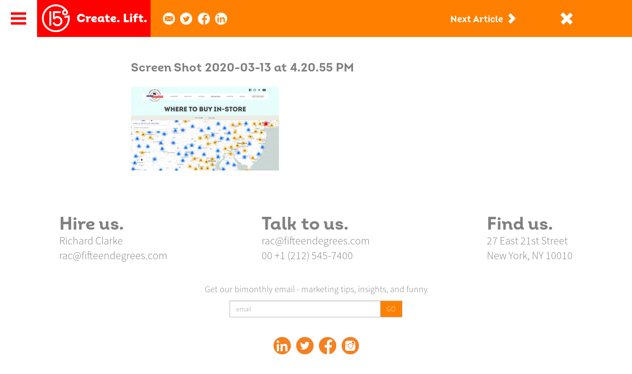

--- FILE ---
content_type: text/html; charset=UTF-8
request_url: https://fifteendegrees.com/work/secrets-de-fromage/screen-shot-2020-03-13-at-4-20-55-pm/
body_size: 8050
content:
<!doctype html>

<!--[if lt IE 7]><html lang="en-US" class="no-js lt-ie9 lt-ie8 lt-ie7"><![endif]-->
<!--[if (IE 7)&!(IEMobile)]><html lang="en-US" class="no-js lt-ie9 lt-ie8"><![endif]-->
<!--[if (IE 8)&!(IEMobile)]><html lang="en-US" class="no-js lt-ie9"><![endif]-->
<!--[if gt IE 8]><!--> <html lang="en-US" class="no-js"><!--<![endif]-->

	<head>
		<meta charset="utf-8">
		<meta http-equiv="X-UA-Compatible" content="IE=edge">
		<title>Screen Shot 2020-03-13 at 4.20.55 PM - Fifteen Degrees</title>
		<meta name="HandheldFriendly" content="True">
		<meta name="MobileOptimized" content="320">
		<meta name="viewport" content="width=device-width, initial-scale=1"/>
		<link rel="icon" href="https://fifteendegrees.com/wp-content/themes/fifteendegrees/favicon.ico">
		<!--[if IE]>
			<link rel="shortcut icon" href="https://fifteendegrees.com/wp-content/themes/fifteendegrees/favicon.ico">
		<![endif]-->
		<meta name="msapplication-TileColor" content="#f01d4f">
    <meta name="theme-color" content="#121212">
    <meta name="format-detection" content="telephone=no">
		<link rel="pingback" href="https://fifteendegrees.com/xmlrpc.php">
		
				<meta name='robots' content='index, follow, max-image-preview:large, max-snippet:-1, max-video-preview:-1' />
	<style>img:is([sizes="auto" i], [sizes^="auto," i]) { contain-intrinsic-size: 3000px 1500px }</style>
	
	<!-- This site is optimized with the Yoast SEO plugin v26.3 - https://yoast.com/wordpress/plugins/seo/ -->
	<link rel="canonical" href="https://fifteendegrees.com/work/secrets-de-fromage/screen-shot-2020-03-13-at-4-20-55-pm/" />
	<meta property="og:locale" content="en_US" />
	<meta property="og:type" content="article" />
	<meta property="og:title" content="Screen Shot 2020-03-13 at 4.20.55 PM - Fifteen Degrees" />
	<meta property="og:url" content="https://fifteendegrees.com/work/secrets-de-fromage/screen-shot-2020-03-13-at-4-20-55-pm/" />
	<meta property="og:site_name" content="Fifteen Degrees" />
	<meta property="og:image" content="https://fifteendegrees.com/work/secrets-de-fromage/screen-shot-2020-03-13-at-4-20-55-pm" />
	<meta property="og:image:width" content="2616" />
	<meta property="og:image:height" content="1480" />
	<meta property="og:image:type" content="image/png" />
	<meta name="twitter:card" content="summary_large_image" />
	<script type="application/ld+json" class="yoast-schema-graph">{"@context":"https://schema.org","@graph":[{"@type":"WebPage","@id":"https://fifteendegrees.com/work/secrets-de-fromage/screen-shot-2020-03-13-at-4-20-55-pm/","url":"https://fifteendegrees.com/work/secrets-de-fromage/screen-shot-2020-03-13-at-4-20-55-pm/","name":"Screen Shot 2020-03-13 at 4.20.55 PM - Fifteen Degrees","isPartOf":{"@id":"https://fifteendegrees.com/#website"},"primaryImageOfPage":{"@id":"https://fifteendegrees.com/work/secrets-de-fromage/screen-shot-2020-03-13-at-4-20-55-pm/#primaryimage"},"image":{"@id":"https://fifteendegrees.com/work/secrets-de-fromage/screen-shot-2020-03-13-at-4-20-55-pm/#primaryimage"},"thumbnailUrl":"https://fifteendegrees.com/wp-content/uploads/2020/03/Screen-Shot-2020-03-13-at-4.20.55-PM.png","datePublished":"2020-03-13T20:24:05+00:00","breadcrumb":{"@id":"https://fifteendegrees.com/work/secrets-de-fromage/screen-shot-2020-03-13-at-4-20-55-pm/#breadcrumb"},"inLanguage":"en-US","potentialAction":[{"@type":"ReadAction","target":["https://fifteendegrees.com/work/secrets-de-fromage/screen-shot-2020-03-13-at-4-20-55-pm/"]}]},{"@type":"ImageObject","inLanguage":"en-US","@id":"https://fifteendegrees.com/work/secrets-de-fromage/screen-shot-2020-03-13-at-4-20-55-pm/#primaryimage","url":"https://fifteendegrees.com/wp-content/uploads/2020/03/Screen-Shot-2020-03-13-at-4.20.55-PM.png","contentUrl":"https://fifteendegrees.com/wp-content/uploads/2020/03/Screen-Shot-2020-03-13-at-4.20.55-PM.png","width":2616,"height":1480},{"@type":"BreadcrumbList","@id":"https://fifteendegrees.com/work/secrets-de-fromage/screen-shot-2020-03-13-at-4-20-55-pm/#breadcrumb","itemListElement":[{"@type":"ListItem","position":1,"name":"Home","item":"https://fifteendegrees.com/"},{"@type":"ListItem","position":2,"name":"Secrets de Fromage","item":"https://fifteendegrees.com/work/secrets-de-fromage/"},{"@type":"ListItem","position":3,"name":"Screen Shot 2020-03-13 at 4.20.55 PM"}]},{"@type":"WebSite","@id":"https://fifteendegrees.com/#website","url":"https://fifteendegrees.com/","name":"Fifteen Degrees","description":"Create. Lift.","publisher":{"@id":"https://fifteendegrees.com/#organization"},"potentialAction":[{"@type":"SearchAction","target":{"@type":"EntryPoint","urlTemplate":"https://fifteendegrees.com/?s={search_term_string}"},"query-input":{"@type":"PropertyValueSpecification","valueRequired":true,"valueName":"search_term_string"}}],"inLanguage":"en-US"},{"@type":"Organization","@id":"https://fifteendegrees.com/#organization","name":"Fifteen Degrees","url":"https://fifteendegrees.com/","logo":{"@type":"ImageObject","inLanguage":"en-US","@id":"https://fifteendegrees.com/#/schema/logo/image/","url":"https://fifteendegrees.com/wp-content/uploads/2023/05/15D-logo.png","contentUrl":"https://fifteendegrees.com/wp-content/uploads/2023/05/15D-logo.png","width":66,"height":66,"caption":"Fifteen Degrees"},"image":{"@id":"https://fifteendegrees.com/#/schema/logo/image/"}}]}</script>
	<!-- / Yoast SEO plugin. -->


<link rel='dns-prefetch' href='//maxcdn.bootstrapcdn.com' />
<link rel="alternate" type="application/rss+xml" title="Fifteen Degrees &raquo; Feed" href="https://fifteendegrees.com/feed/" />
<link rel="alternate" type="application/rss+xml" title="Fifteen Degrees &raquo; Comments Feed" href="https://fifteendegrees.com/comments/feed/" />
<link rel="alternate" type="application/rss+xml" title="Fifteen Degrees &raquo; Screen Shot 2020-03-13 at 4.20.55 PM Comments Feed" href="https://fifteendegrees.com/work/secrets-de-fromage/screen-shot-2020-03-13-at-4-20-55-pm/feed/" />
<script type="text/javascript">
/* <![CDATA[ */
window._wpemojiSettings = {"baseUrl":"https:\/\/s.w.org\/images\/core\/emoji\/16.0.1\/72x72\/","ext":".png","svgUrl":"https:\/\/s.w.org\/images\/core\/emoji\/16.0.1\/svg\/","svgExt":".svg","source":{"concatemoji":"https:\/\/fifteendegrees.com\/wp-includes\/js\/wp-emoji-release.min.js"}};
/*! This file is auto-generated */
!function(s,n){var o,i,e;function c(e){try{var t={supportTests:e,timestamp:(new Date).valueOf()};sessionStorage.setItem(o,JSON.stringify(t))}catch(e){}}function p(e,t,n){e.clearRect(0,0,e.canvas.width,e.canvas.height),e.fillText(t,0,0);var t=new Uint32Array(e.getImageData(0,0,e.canvas.width,e.canvas.height).data),a=(e.clearRect(0,0,e.canvas.width,e.canvas.height),e.fillText(n,0,0),new Uint32Array(e.getImageData(0,0,e.canvas.width,e.canvas.height).data));return t.every(function(e,t){return e===a[t]})}function u(e,t){e.clearRect(0,0,e.canvas.width,e.canvas.height),e.fillText(t,0,0);for(var n=e.getImageData(16,16,1,1),a=0;a<n.data.length;a++)if(0!==n.data[a])return!1;return!0}function f(e,t,n,a){switch(t){case"flag":return n(e,"\ud83c\udff3\ufe0f\u200d\u26a7\ufe0f","\ud83c\udff3\ufe0f\u200b\u26a7\ufe0f")?!1:!n(e,"\ud83c\udde8\ud83c\uddf6","\ud83c\udde8\u200b\ud83c\uddf6")&&!n(e,"\ud83c\udff4\udb40\udc67\udb40\udc62\udb40\udc65\udb40\udc6e\udb40\udc67\udb40\udc7f","\ud83c\udff4\u200b\udb40\udc67\u200b\udb40\udc62\u200b\udb40\udc65\u200b\udb40\udc6e\u200b\udb40\udc67\u200b\udb40\udc7f");case"emoji":return!a(e,"\ud83e\udedf")}return!1}function g(e,t,n,a){var r="undefined"!=typeof WorkerGlobalScope&&self instanceof WorkerGlobalScope?new OffscreenCanvas(300,150):s.createElement("canvas"),o=r.getContext("2d",{willReadFrequently:!0}),i=(o.textBaseline="top",o.font="600 32px Arial",{});return e.forEach(function(e){i[e]=t(o,e,n,a)}),i}function t(e){var t=s.createElement("script");t.src=e,t.defer=!0,s.head.appendChild(t)}"undefined"!=typeof Promise&&(o="wpEmojiSettingsSupports",i=["flag","emoji"],n.supports={everything:!0,everythingExceptFlag:!0},e=new Promise(function(e){s.addEventListener("DOMContentLoaded",e,{once:!0})}),new Promise(function(t){var n=function(){try{var e=JSON.parse(sessionStorage.getItem(o));if("object"==typeof e&&"number"==typeof e.timestamp&&(new Date).valueOf()<e.timestamp+604800&&"object"==typeof e.supportTests)return e.supportTests}catch(e){}return null}();if(!n){if("undefined"!=typeof Worker&&"undefined"!=typeof OffscreenCanvas&&"undefined"!=typeof URL&&URL.createObjectURL&&"undefined"!=typeof Blob)try{var e="postMessage("+g.toString()+"("+[JSON.stringify(i),f.toString(),p.toString(),u.toString()].join(",")+"));",a=new Blob([e],{type:"text/javascript"}),r=new Worker(URL.createObjectURL(a),{name:"wpTestEmojiSupports"});return void(r.onmessage=function(e){c(n=e.data),r.terminate(),t(n)})}catch(e){}c(n=g(i,f,p,u))}t(n)}).then(function(e){for(var t in e)n.supports[t]=e[t],n.supports.everything=n.supports.everything&&n.supports[t],"flag"!==t&&(n.supports.everythingExceptFlag=n.supports.everythingExceptFlag&&n.supports[t]);n.supports.everythingExceptFlag=n.supports.everythingExceptFlag&&!n.supports.flag,n.DOMReady=!1,n.readyCallback=function(){n.DOMReady=!0}}).then(function(){return e}).then(function(){var e;n.supports.everything||(n.readyCallback(),(e=n.source||{}).concatemoji?t(e.concatemoji):e.wpemoji&&e.twemoji&&(t(e.twemoji),t(e.wpemoji)))}))}((window,document),window._wpemojiSettings);
/* ]]> */
</script>
<style id='wp-emoji-styles-inline-css' type='text/css'>

	img.wp-smiley, img.emoji {
		display: inline !important;
		border: none !important;
		box-shadow: none !important;
		height: 1em !important;
		width: 1em !important;
		margin: 0 0.07em !important;
		vertical-align: -0.1em !important;
		background: none !important;
		padding: 0 !important;
	}
</style>
<link rel='stylesheet' id='wp-block-library-css' href='https://fifteendegrees.com/wp-includes/css/dist/block-library/style.min.css' type='text/css' media='all' />
<style id='classic-theme-styles-inline-css' type='text/css'>
/*! This file is auto-generated */
.wp-block-button__link{color:#fff;background-color:#32373c;border-radius:9999px;box-shadow:none;text-decoration:none;padding:calc(.667em + 2px) calc(1.333em + 2px);font-size:1.125em}.wp-block-file__button{background:#32373c;color:#fff;text-decoration:none}
</style>
<style id='global-styles-inline-css' type='text/css'>
:root{--wp--preset--aspect-ratio--square: 1;--wp--preset--aspect-ratio--4-3: 4/3;--wp--preset--aspect-ratio--3-4: 3/4;--wp--preset--aspect-ratio--3-2: 3/2;--wp--preset--aspect-ratio--2-3: 2/3;--wp--preset--aspect-ratio--16-9: 16/9;--wp--preset--aspect-ratio--9-16: 9/16;--wp--preset--color--black: #000000;--wp--preset--color--cyan-bluish-gray: #abb8c3;--wp--preset--color--white: #ffffff;--wp--preset--color--pale-pink: #f78da7;--wp--preset--color--vivid-red: #cf2e2e;--wp--preset--color--luminous-vivid-orange: #ff6900;--wp--preset--color--luminous-vivid-amber: #fcb900;--wp--preset--color--light-green-cyan: #7bdcb5;--wp--preset--color--vivid-green-cyan: #00d084;--wp--preset--color--pale-cyan-blue: #8ed1fc;--wp--preset--color--vivid-cyan-blue: #0693e3;--wp--preset--color--vivid-purple: #9b51e0;--wp--preset--gradient--vivid-cyan-blue-to-vivid-purple: linear-gradient(135deg,rgba(6,147,227,1) 0%,rgb(155,81,224) 100%);--wp--preset--gradient--light-green-cyan-to-vivid-green-cyan: linear-gradient(135deg,rgb(122,220,180) 0%,rgb(0,208,130) 100%);--wp--preset--gradient--luminous-vivid-amber-to-luminous-vivid-orange: linear-gradient(135deg,rgba(252,185,0,1) 0%,rgba(255,105,0,1) 100%);--wp--preset--gradient--luminous-vivid-orange-to-vivid-red: linear-gradient(135deg,rgba(255,105,0,1) 0%,rgb(207,46,46) 100%);--wp--preset--gradient--very-light-gray-to-cyan-bluish-gray: linear-gradient(135deg,rgb(238,238,238) 0%,rgb(169,184,195) 100%);--wp--preset--gradient--cool-to-warm-spectrum: linear-gradient(135deg,rgb(74,234,220) 0%,rgb(151,120,209) 20%,rgb(207,42,186) 40%,rgb(238,44,130) 60%,rgb(251,105,98) 80%,rgb(254,248,76) 100%);--wp--preset--gradient--blush-light-purple: linear-gradient(135deg,rgb(255,206,236) 0%,rgb(152,150,240) 100%);--wp--preset--gradient--blush-bordeaux: linear-gradient(135deg,rgb(254,205,165) 0%,rgb(254,45,45) 50%,rgb(107,0,62) 100%);--wp--preset--gradient--luminous-dusk: linear-gradient(135deg,rgb(255,203,112) 0%,rgb(199,81,192) 50%,rgb(65,88,208) 100%);--wp--preset--gradient--pale-ocean: linear-gradient(135deg,rgb(255,245,203) 0%,rgb(182,227,212) 50%,rgb(51,167,181) 100%);--wp--preset--gradient--electric-grass: linear-gradient(135deg,rgb(202,248,128) 0%,rgb(113,206,126) 100%);--wp--preset--gradient--midnight: linear-gradient(135deg,rgb(2,3,129) 0%,rgb(40,116,252) 100%);--wp--preset--font-size--small: 13px;--wp--preset--font-size--medium: 20px;--wp--preset--font-size--large: 36px;--wp--preset--font-size--x-large: 42px;--wp--preset--spacing--20: 0.44rem;--wp--preset--spacing--30: 0.67rem;--wp--preset--spacing--40: 1rem;--wp--preset--spacing--50: 1.5rem;--wp--preset--spacing--60: 2.25rem;--wp--preset--spacing--70: 3.38rem;--wp--preset--spacing--80: 5.06rem;--wp--preset--shadow--natural: 6px 6px 9px rgba(0, 0, 0, 0.2);--wp--preset--shadow--deep: 12px 12px 50px rgba(0, 0, 0, 0.4);--wp--preset--shadow--sharp: 6px 6px 0px rgba(0, 0, 0, 0.2);--wp--preset--shadow--outlined: 6px 6px 0px -3px rgba(255, 255, 255, 1), 6px 6px rgba(0, 0, 0, 1);--wp--preset--shadow--crisp: 6px 6px 0px rgba(0, 0, 0, 1);}:where(.is-layout-flex){gap: 0.5em;}:where(.is-layout-grid){gap: 0.5em;}body .is-layout-flex{display: flex;}.is-layout-flex{flex-wrap: wrap;align-items: center;}.is-layout-flex > :is(*, div){margin: 0;}body .is-layout-grid{display: grid;}.is-layout-grid > :is(*, div){margin: 0;}:where(.wp-block-columns.is-layout-flex){gap: 2em;}:where(.wp-block-columns.is-layout-grid){gap: 2em;}:where(.wp-block-post-template.is-layout-flex){gap: 1.25em;}:where(.wp-block-post-template.is-layout-grid){gap: 1.25em;}.has-black-color{color: var(--wp--preset--color--black) !important;}.has-cyan-bluish-gray-color{color: var(--wp--preset--color--cyan-bluish-gray) !important;}.has-white-color{color: var(--wp--preset--color--white) !important;}.has-pale-pink-color{color: var(--wp--preset--color--pale-pink) !important;}.has-vivid-red-color{color: var(--wp--preset--color--vivid-red) !important;}.has-luminous-vivid-orange-color{color: var(--wp--preset--color--luminous-vivid-orange) !important;}.has-luminous-vivid-amber-color{color: var(--wp--preset--color--luminous-vivid-amber) !important;}.has-light-green-cyan-color{color: var(--wp--preset--color--light-green-cyan) !important;}.has-vivid-green-cyan-color{color: var(--wp--preset--color--vivid-green-cyan) !important;}.has-pale-cyan-blue-color{color: var(--wp--preset--color--pale-cyan-blue) !important;}.has-vivid-cyan-blue-color{color: var(--wp--preset--color--vivid-cyan-blue) !important;}.has-vivid-purple-color{color: var(--wp--preset--color--vivid-purple) !important;}.has-black-background-color{background-color: var(--wp--preset--color--black) !important;}.has-cyan-bluish-gray-background-color{background-color: var(--wp--preset--color--cyan-bluish-gray) !important;}.has-white-background-color{background-color: var(--wp--preset--color--white) !important;}.has-pale-pink-background-color{background-color: var(--wp--preset--color--pale-pink) !important;}.has-vivid-red-background-color{background-color: var(--wp--preset--color--vivid-red) !important;}.has-luminous-vivid-orange-background-color{background-color: var(--wp--preset--color--luminous-vivid-orange) !important;}.has-luminous-vivid-amber-background-color{background-color: var(--wp--preset--color--luminous-vivid-amber) !important;}.has-light-green-cyan-background-color{background-color: var(--wp--preset--color--light-green-cyan) !important;}.has-vivid-green-cyan-background-color{background-color: var(--wp--preset--color--vivid-green-cyan) !important;}.has-pale-cyan-blue-background-color{background-color: var(--wp--preset--color--pale-cyan-blue) !important;}.has-vivid-cyan-blue-background-color{background-color: var(--wp--preset--color--vivid-cyan-blue) !important;}.has-vivid-purple-background-color{background-color: var(--wp--preset--color--vivid-purple) !important;}.has-black-border-color{border-color: var(--wp--preset--color--black) !important;}.has-cyan-bluish-gray-border-color{border-color: var(--wp--preset--color--cyan-bluish-gray) !important;}.has-white-border-color{border-color: var(--wp--preset--color--white) !important;}.has-pale-pink-border-color{border-color: var(--wp--preset--color--pale-pink) !important;}.has-vivid-red-border-color{border-color: var(--wp--preset--color--vivid-red) !important;}.has-luminous-vivid-orange-border-color{border-color: var(--wp--preset--color--luminous-vivid-orange) !important;}.has-luminous-vivid-amber-border-color{border-color: var(--wp--preset--color--luminous-vivid-amber) !important;}.has-light-green-cyan-border-color{border-color: var(--wp--preset--color--light-green-cyan) !important;}.has-vivid-green-cyan-border-color{border-color: var(--wp--preset--color--vivid-green-cyan) !important;}.has-pale-cyan-blue-border-color{border-color: var(--wp--preset--color--pale-cyan-blue) !important;}.has-vivid-cyan-blue-border-color{border-color: var(--wp--preset--color--vivid-cyan-blue) !important;}.has-vivid-purple-border-color{border-color: var(--wp--preset--color--vivid-purple) !important;}.has-vivid-cyan-blue-to-vivid-purple-gradient-background{background: var(--wp--preset--gradient--vivid-cyan-blue-to-vivid-purple) !important;}.has-light-green-cyan-to-vivid-green-cyan-gradient-background{background: var(--wp--preset--gradient--light-green-cyan-to-vivid-green-cyan) !important;}.has-luminous-vivid-amber-to-luminous-vivid-orange-gradient-background{background: var(--wp--preset--gradient--luminous-vivid-amber-to-luminous-vivid-orange) !important;}.has-luminous-vivid-orange-to-vivid-red-gradient-background{background: var(--wp--preset--gradient--luminous-vivid-orange-to-vivid-red) !important;}.has-very-light-gray-to-cyan-bluish-gray-gradient-background{background: var(--wp--preset--gradient--very-light-gray-to-cyan-bluish-gray) !important;}.has-cool-to-warm-spectrum-gradient-background{background: var(--wp--preset--gradient--cool-to-warm-spectrum) !important;}.has-blush-light-purple-gradient-background{background: var(--wp--preset--gradient--blush-light-purple) !important;}.has-blush-bordeaux-gradient-background{background: var(--wp--preset--gradient--blush-bordeaux) !important;}.has-luminous-dusk-gradient-background{background: var(--wp--preset--gradient--luminous-dusk) !important;}.has-pale-ocean-gradient-background{background: var(--wp--preset--gradient--pale-ocean) !important;}.has-electric-grass-gradient-background{background: var(--wp--preset--gradient--electric-grass) !important;}.has-midnight-gradient-background{background: var(--wp--preset--gradient--midnight) !important;}.has-small-font-size{font-size: var(--wp--preset--font-size--small) !important;}.has-medium-font-size{font-size: var(--wp--preset--font-size--medium) !important;}.has-large-font-size{font-size: var(--wp--preset--font-size--large) !important;}.has-x-large-font-size{font-size: var(--wp--preset--font-size--x-large) !important;}
:where(.wp-block-post-template.is-layout-flex){gap: 1.25em;}:where(.wp-block-post-template.is-layout-grid){gap: 1.25em;}
:where(.wp-block-columns.is-layout-flex){gap: 2em;}:where(.wp-block-columns.is-layout-grid){gap: 2em;}
:root :where(.wp-block-pullquote){font-size: 1.5em;line-height: 1.6;}
</style>
<link rel='stylesheet' id='bootstrap-style-css' href='https://maxcdn.bootstrapcdn.com/bootstrap/3.3.7/css/bootstrap.min.css' type='text/css' media='all' />
<link rel='stylesheet' id='15d-reset-css' href='https://fifteendegrees.com/wp-content/themes/fifteendegrees/library/css/reset.css' type='text/css' media='all' />
<link rel='stylesheet' id='15d-global-css' href='https://fifteendegrees.com/wp-content/themes/fifteendegrees/library/css/global.css' type='text/css' media='all' />
<!--[if lt IE 9]>
<link rel='stylesheet' id='bones-ie-only-css' href='https://fifteendegrees.com/wp-content/themes/fifteendegrees/library/css/ie.css' type='text/css' media='all' />
<![endif]-->
<script type="text/javascript" src="https://fifteendegrees.com/wp-includes/js/jquery/jquery.min.js" id="jquery-core-js"></script>
<script type="text/javascript" src="https://fifteendegrees.com/wp-includes/js/jquery/jquery-migrate.min.js" id="jquery-migrate-js"></script>
<script type="text/javascript" src="https://fifteendegrees.com/wp-content/themes/fifteendegrees/library/js/libs/modernizr.custom.min.js" id="bones-modernizr-js"></script>
<link rel="https://api.w.org/" href="https://fifteendegrees.com/wp-json/" /><link rel="alternate" title="JSON" type="application/json" href="https://fifteendegrees.com/wp-json/wp/v2/media/1938" /><link rel='shortlink' href='https://fifteendegrees.com/?p=1938' />
<link rel="alternate" title="oEmbed (JSON)" type="application/json+oembed" href="https://fifteendegrees.com/wp-json/oembed/1.0/embed?url=https%3A%2F%2Ffifteendegrees.com%2Fwork%2Fsecrets-de-fromage%2Fscreen-shot-2020-03-13-at-4-20-55-pm%2F" />
<link rel="alternate" title="oEmbed (XML)" type="text/xml+oembed" href="https://fifteendegrees.com/wp-json/oembed/1.0/embed?url=https%3A%2F%2Ffifteendegrees.com%2Fwork%2Fsecrets-de-fromage%2Fscreen-shot-2020-03-13-at-4-20-55-pm%2F&#038;format=xml" />
<link rel="icon" href="https://fifteendegrees.com/wp-content/uploads/2023/05/15D-logo.png" sizes="32x32" />
<link rel="icon" href="https://fifteendegrees.com/wp-content/uploads/2023/05/15D-logo.png" sizes="192x192" />
<link rel="apple-touch-icon" href="https://fifteendegrees.com/wp-content/uploads/2023/05/15D-logo.png" />
<meta name="msapplication-TileImage" content="https://fifteendegrees.com/wp-content/uploads/2023/05/15D-logo.png" />
		
					</head>
	<body class="attachment wp-singular attachment-template-default single single-attachment postid-1938 attachmentid-1938 attachment-png wp-theme-fifteendegrees" itemscope itemtype="http://schema.org/WebPage">
		<header>
			<hgroup>
				<!-- NAVIGATION -->
				<nav class="nav-control">
					<div class="nav-open"></div>
					<div class="nav-logo initial">
						<span style="white-space: nowrap;">Create. Lift.</span>
						<div class="description">15&deg; is the angle that creates lift and allows a plane to achieve flight, which is exactly what we do for our clients’ brands.</div>
					</div>
				</nav><!--nav-control-->
			</hgroup>
			<nav id="nav-main">
				<!-- Close Button -->
				<a href="#" class="nav-close">
					<svg xmlns="http://www.w3.org/2000/svg" viewBox="0 0 23.34 23.33">
						<title>Close Navigation</title>
						<g id="Layer_2" data-name="Layer 2">
							<g id="Agency-_Fourth_Overlay" data-name="Agency- Fourth Overlay">
								<polygon points="23.34 5.66 18.4 0.71 12.02 7.07 4.96 0 0 4.95 7.07 12.02 0.69 18.38 5.64 23.32 12.01 16.96 18.37 23.32 23.33 18.38 16.97 12.02 23.34 5.66"/>
							</g>
						</g>
					</svg>
				</a>
				<!-- Main Menu -->
				<ul class="main-menu">
					<nav class="menu-global-container"><ul id="menu-global" class="menu"><li id="menu-item-20" class="menu-item menu-item-type-post_type menu-item-object-page menu-item-home menu-item-20"><a href="https://fifteendegrees.com/">Home</a></li>
<li id="menu-item-21" class="menu-item menu-item-type-post_type menu-item-object-page menu-item-21"><a href="https://fifteendegrees.com/work/">Work</a></li>
<li id="menu-item-22" class="menu-item menu-item-type-post_type menu-item-object-page menu-item-22"><a href="https://fifteendegrees.com/agency/">Agency</a></li>
<li id="menu-item-23" class="menu-item menu-item-type-post_type menu-item-object-page menu-item-23"><a href="https://fifteendegrees.com/crew/">Crew</a></li>
<li id="menu-item-241" class="menu-item menu-item-type-post_type menu-item-object-page menu-item-241"><a href="https://fifteendegrees.com/blog/">Blog</a></li>
</ul></nav>				</ul><!--main-menu-->
			</nav><!--nav-main-->
		</header>
<article id="post-1938" class="article">
	<div class="article-navigation">
	    <div class="shareable">
            <div class="shareable-icon"></div>
            <ul>
                <li class="email">
                    <a href="mailto:?subject=Screen%20Shot%202020-03-13%20at%204.20.55%20PM&body=https://fifteendegrees.com/work/secrets-de-fromage/screen-shot-2020-03-13-at-4-20-55-pm/"></a>
                </li>
                <li class="twitter">
                    <a href="http://twitter.com/share?text=Screen Shot 2020-03-13 at 4.20.55 PM&url=https://fifteendegrees.com/work/secrets-de-fromage/screen-shot-2020-03-13-at-4-20-55-pm/" target="_blank"></a>
                </li>
                <li class="facebook">
                    <a href="https://www.facebook.com/sharer/sharer.php?u=https://fifteendegrees.com/work/secrets-de-fromage/screen-shot-2020-03-13-at-4-20-55-pm/" target="_blank"></a>
                </li>
                <li class="linkedin">
                    <a href="https://www.linkedin.com/shareArticle?mini=true&title=Screen Shot 2020-03-13 at 4.20.55 PM&url=https://fifteendegrees.com/work/secrets-de-fromage/screen-shot-2020-03-13-at-4-20-55-pm/" target="_blank"></a>
                </li>
            </ul>
        </div>
		<div class="container">
			<div class="row">
				<div class="col-lg-12">
					<div class="article-close"></div>
					<div class="article-next">
						<a href="https://fifteendegrees.com/work/secrets-de-fromage/" rel="prev">Next Article</a>					</div>
					<div class="article-previous">
											</div>
				</div>
			</div>
		</div>
	</div>
	<div class="article-wrapper">
		<div class="container">
			<div class="row">
				<div class="col-lg-8 col-lg-offset-2 col-md-10 col-md-offset-1 col-sm-12 col-sm-offset-0">
					<div class="article-content">
						<h1>Screen Shot 2020-03-13 at 4.20.55 PM</h1>
						<p class="attachment"><a href='https://fifteendegrees.com/wp-content/uploads/2020/03/Screen-Shot-2020-03-13-at-4.20.55-PM.png'><img fetchpriority="high" decoding="async" width="300" height="170" src="https://fifteendegrees.com/wp-content/uploads/2020/03/Screen-Shot-2020-03-13-at-4.20.55-PM-300x170.png" class="attachment-medium size-medium" alt="" srcset="https://fifteendegrees.com/wp-content/uploads/2020/03/Screen-Shot-2020-03-13-at-4.20.55-PM-300x170.png 300w, https://fifteendegrees.com/wp-content/uploads/2020/03/Screen-Shot-2020-03-13-at-4.20.55-PM-768x434.png 768w, https://fifteendegrees.com/wp-content/uploads/2020/03/Screen-Shot-2020-03-13-at-4.20.55-PM-1024x579.png 1024w" sizes="(max-width: 300px) 100vw, 300px" /></a></p>
					</div>
				</div>
			</div>
		</div>
	</div>
</article>
	<footer class="footer">
		<div class="container">
		    <div class="row">
                <div class="col-lg-12">
                    <div class="row contact">
                        <div class="col-lg-4 col-md-4 col-sm-6 col-xs-12">
                            <div class="contact-item">
                                <h3>Hire us.</h3>
                                <p>Richard Clarke</p>
                                <p>
                                    <a href="mailto:rac@fifteendegrees.com" class="footer-link">rac@fifteendegrees.com</a>
                                </p>
                            </div>
                        </div>
                        <div class="col-lg-4 col-md-4 col-sm-6 col-xs-12">
                            <div class="contact-item">
                                <h3>Talk to us.</h3>
                                <p>
                                    <a href="mailto:rac@fifteendegrees.com" class="footer-link">rac@fifteendegrees.com</a>
                                </p>
                                <p>00 +1 (212) 545-7400</p>
                            </div>
                        </div>
                        <div class="col-lg-4 col-md-4 col-sm-12 col-xs-12">
                            <div class="contact-item">
                                <h3>Find us.</h3>
                                <p>
                                    <a href="https://www.google.com/maps/place/27+E+21st+St,+New+York,+NY+10010/@40.7396979,-73.9908258,701m/data=!3m2!1e3!4b1!4m5!3m4!1s0x89c259a160e3b6fb:0x9a793285a96b3fe8!8m2!3d40.7396979!4d-73.9886371?hl=en"
                                       class="footer-link"
                                       target="_blank">27 East 21st Street<br/>New York, NY 10010</a>
                                </p>
                            </div>
                        </div>
                    </div>
                    <div class="row newsletter">
  <div class="col-lg-12">
    <p class="newsletter-intro">
      Get our bimonthly email - marketing tips, insights, and funny
    </p>
  </div>
  <div class="col-lg-4 col-lg-offset-4 col-md-6 col-md-offset-3 col-sm-8 col-sm-offset-2 col-xs-10 col-xs-offset-1">
    <div id="mc_embed_signup">
      <form action="//fifteendegrees.us14.list-manage.com/subscribe/post?u=b1713a4a5f3f1f02158d9d956&amp;id=afb2316790"
            method="post"
            id="mc-embedded-subscribe-form"
            name="mc-embedded-subscribe-form"
            class="validate"
            target="_blank"
            novalidate>
        <div class="mc-field-group input-group">
          <input type="email" value="" name="EMAIL" class="required email form-control" id="mce-EMAIL" placeholder="email" required>
          <span class="input-group-btn">
            <input type="submit" value="Go" name="subscribe" id="mc-embedded-subscribe" class="btn btn-default">
          </span>
        </div>
        <div id="mce-responses" class="clear">
          <div class="response" id="mce-error-response" style="display:none"></div>
          <div class="response" id="mce-success-response" style="display:none"></div>
        </div>
        <div style="position: absolute; left: -5000px;" aria-hidden="true">
          <input type="text" name="b_b1713a4a5f3f1f02158d9d956_afb2316790" tabindex="-1" value="">
        </div>
      </form>
    </div>
  </div>
</div>
<script type='text/javascript' src='//s3.amazonaws.com/downloads.mailchimp.com/js/mc-validate.js'></script>
<script type='text/javascript'>
  (function($) {window.fnames = new Array(); window.ftypes = new Array();fnames[0]='EMAIL';ftypes[0]='email';fnames[1]='FNAME';ftypes[1]='text';fnames[2]='LNAME';ftypes[2]='text';}(jQuery));var $mcj = jQuery.noConflict(true);
</script>                    <div class="social-copyright">
                        <ul class="social-icons">
                            <li class="icon linkedin">
                            	<a href="https://www.linkedin.com/company/fifteen-degrees/" target="_blank">Linked In</a>
                            </li>
                            <li class="icon twitter">
                            	<a href="https://twitter.com/15DegreesNYC/" target="_blank">Twitter</a>
                            </li>
                            <li class="icon facebook">
                            	<a href="https://www.facebook.com/Fifteen-Degrees-219025924806563/" target="_blank">Facebook</a>
                            </li>
                            <li class="icon instagram">
                            	<a href="https://www.instagram.com/15degreesnyc/" target="_blank">Instagram</a>
                            </li>
                        </ul>
                        <p class="copyright">Copyright 2017 Fifteen Degrees, LLC</p>
                    </div>
                </div>
            </div>
        </div>
    </footer> 
    <script type="speculationrules">
{"prefetch":[{"source":"document","where":{"and":[{"href_matches":"\/*"},{"not":{"href_matches":["\/wp-*.php","\/wp-admin\/*","\/wp-content\/uploads\/*","\/wp-content\/*","\/wp-content\/plugins\/*","\/wp-content\/themes\/fifteendegrees\/*","\/*\\?(.+)"]}},{"not":{"selector_matches":"a[rel~=\"nofollow\"]"}},{"not":{"selector_matches":".no-prefetch, .no-prefetch a"}}]},"eagerness":"conservative"}]}
</script>
<script type="text/javascript" src="https://maxcdn.bootstrapcdn.com/bootstrap/3.3.7/js/bootstrap.min.js" id="bootstrap-script-js"></script>
<script type="text/javascript" src="https://fifteendegrees.com/wp-content/themes/fifteendegrees/library/js/libs/jquery.touchSwipe.min.js" id="touchswipe-js-js"></script>
<script type="text/javascript" src="https://fifteendegrees.com/wp-content/themes/fifteendegrees/library/js/navigation.js" id="navigation-js-js"></script>
<script type="text/javascript" src="https://fifteendegrees.com/wp-includes/js/comment-reply.min.js" id="comment-reply-js" async="async" data-wp-strategy="async"></script>
    <!-- Lead Forensics Start
    <script type="text/javascript" src="http://www.srv00infra.com/js/75946.js"></script>
    <noscript><img src="http://www.srv00infra.com/75946.png" alt="" style="display:none;" /></noscript>
    Lead Forensics End -->
</body>
</html>


--- FILE ---
content_type: text/javascript
request_url: https://fifteendegrees.com/wp-content/themes/fifteendegrees/library/js/navigation.js
body_size: 524
content:
(function($) {
  var nav = {
    $open: undefined,
    $close: undefined,
    $main: undefined,
    $logo: undefined
  };
  
  function handlers() {
    nav.$open.on('click', function(e) {
      e.preventDefault();
      nav.$main.addClass('open');
    });
    
    nav.$close.on('click', function(e) {
      e.preventDefault();
      nav.$main.removeClass('open');
    });
    
    nav.$logo.on({
      mouseenter: function() {
        var $that = $(this);
      
        if (!$that.hasClass('open')) {
          $that.addClass('open');
        }
      },
      mouseleave: function() {
        var $that = $(this);
      
        if ($that.hasClass('open')) {
          $that.removeClass('open');
        }
      }
    });
    
    $(window).scroll(function (event) {
      var scrollPos = $(window).scrollTop();
      
      if (scrollPos <= 0) {
        nav.$logo.addClass('initial');
        $('body').removeClass('tagline');
      } else {
        nav.$logo.removeClass('initial');
        $('body').addClass('tagline');
      }
    });
    
    if (Modernizr.touch) {
      $('.main-menu').on('click', 'a', function(e) {
        e.preventDefault();
        var $that = $(this);
        var href = $that.attr('href');
        
        $that.addClass('hover');
        
        setTimeout(function() {
          window.location = href;
        }, 150);
      });
    }
  }
  
  function init() {
    nav.$open = $('.nav-open');
    nav.$close = $('.nav-close');
    nav.$main = $('#nav-main');
    nav.$logo = $('.nav-logo');
    
    handlers();
  }
  
  $(document).ready(function() {
    init();
  });
})(jQuery);

--- FILE ---
content_type: image/svg+xml
request_url: https://fifteendegrees.com/wp-content/themes/fifteendegrees/library/svg/logo-15degrees.svg
body_size: 3624
content:
<?xml version="1.0" encoding="UTF-8" standalone="no"?>
<svg width="57px" height="57px" viewBox="0 0 57 57" version="1.1" xmlns="http://www.w3.org/2000/svg" xmlns:xlink="http://www.w3.org/1999/xlink">
    <!-- Generator: Sketch 40.1 (33804) - http://www.bohemiancoding.com/sketch -->
    <title>Page 1</title>
    <desc>Created with Sketch.</desc>
    <defs>
        <polygon id="path-1" points="0.0003 57 56.157 57 56.157 0.8431 0.0003 0.8431"></polygon>
    </defs>
    <g id="Page-1" stroke="none" stroke-width="1" fill="none" fill-rule="evenodd">
        <g transform="translate(0.000000, -1.000000)">
            <path d="M31.2291,41.3814 C28.9831,41.3814 26.8771,40.1854 25.7231,38.2584 C25.3151,37.3204 24.2541,36.7964 23.2791,37.0614 C22.7751,37.1984 22.3561,37.5374 22.1281,37.9934 C21.8971,38.4584 21.8781,39.0124 22.0791,39.5144 L22.1281,39.6214 C23.8871,43.0554 27.3741,45.1874 31.2291,45.1874 C36.8641,45.1874 41.4481,40.6034 41.4481,34.9684 C41.4481,29.3334 36.8641,24.7494 31.2291,24.7494 C29.2851,24.7494 27.4061,25.2514 25.7931,26.2464 C25.7921,26.2464 25.7901,18.4204 25.7901,18.4204 L36.5591,18.4204 C37.5811,18.4204 38.4261,17.5964 38.4261,16.5744 C38.4261,15.5714 37.6321,14.7564 36.6371,14.7254 L22.1371,14.7254 L22.1371,29.2214 L22.1371,29.6914 L25.4601,31.7804 L25.9551,31.1274 C27.1251,29.5174 29.0991,28.5554 31.2181,28.5554 C34.7541,28.5554 37.6371,31.4324 37.6371,34.9684 C37.6371,38.5044 34.7651,41.3814 31.2291,41.3814" id="Fill-1" fill="#FFFFFF"></path>
            <path d="M16.7549,14.5064 C15.7219,14.5064 14.8819,15.3464 14.8819,16.3694 L14.8829,42.6374 C14.8979,43.6564 15.7569,44.4814 16.7799,44.4814 C17.8129,44.4814 18.6549,43.6394 18.6549,42.6114 L18.6529,16.3524 C18.6379,15.3324 17.7789,14.5064 16.7549,14.5064" id="Fill-3" fill="#FFFFFF"></path>
            <g id="Group-7" transform="translate(0.000000, 0.156900)">
                <mask id="mask-2" fill="white">
                    <use xlink:href="#path-1"></use>
                </mask>
                <g id="Clip-6"></g>
                <path d="M49.3233,17.1541 C49.3233,18.5771 48.1693,19.7311 46.7463,19.7311 C45.3233,19.7311 44.1703,18.5771 44.1703,17.1541 C44.1703,15.7311 45.3233,14.5771 46.7463,14.5771 C48.1693,14.5771 49.3233,15.7311 49.3233,17.1541 M55.6223,23.4521 C55.6193,23.4361 55.6163,23.4211 55.6133,23.4051 L55.6113,23.3981 C55.6113,23.3981 55.4473,22.6271 55.4393,22.6021 L55.4143,22.6121 L46.5553,24.9541 L46.5213,24.9641 C46.0823,25.0881 45.7153,25.3741 45.4883,25.7701 C45.2603,26.1701 45.2003,26.6421 45.3223,27.0871 C45.5263,27.8361 46.2113,28.3661 46.9873,28.3661 L46.9873,28.3661 C47.1303,28.3661 47.2733,28.3411 47.4153,28.3051 L52.4863,26.9631 C52.5383,27.6151 52.5653,28.2691 52.5653,28.9231 C52.5653,42.4261 41.5803,53.4101 28.0783,53.4101 C14.5763,53.4101 3.5913,42.4241 3.5913,28.9221 C3.5913,15.4201 14.5763,4.4341 28.0783,4.4341 C34.4903,4.4341 40.5793,6.9361 45.1363,11.3701 C42.6073,12.0791 40.7473,14.4031 40.7473,17.1541 C40.7473,20.4661 43.4423,23.1611 46.7543,23.1611 C50.0663,23.1611 52.7613,20.4661 52.7613,17.1541 C52.7613,16.6621 52.7013,16.1851 52.5893,15.7271 C52.5803,15.6901 52.5483,15.5551 52.5423,15.5261 C52.1303,13.6961 50.2853,11.3991 48.4953,9.6691 L48.4893,9.6611 C46.6373,7.7001 44.5073,6.0031 42.1663,4.6401 C37.9023,2.1561 33.0303,0.8431 28.0783,0.8431 C12.5963,0.8431 0.0003,13.4391 0.0003,28.9211 C0.0003,44.4041 12.5963,57.0001 28.0783,57.0001 C43.5613,57.0001 56.1573,44.4041 56.1573,28.9211 C56.1573,27.0821 55.9773,25.2441 55.6223,23.4521" id="Fill-5" fill="#FFFFFF" mask="url(#mask-2)"></path>
            </g>
        </g>
    </g>
</svg>